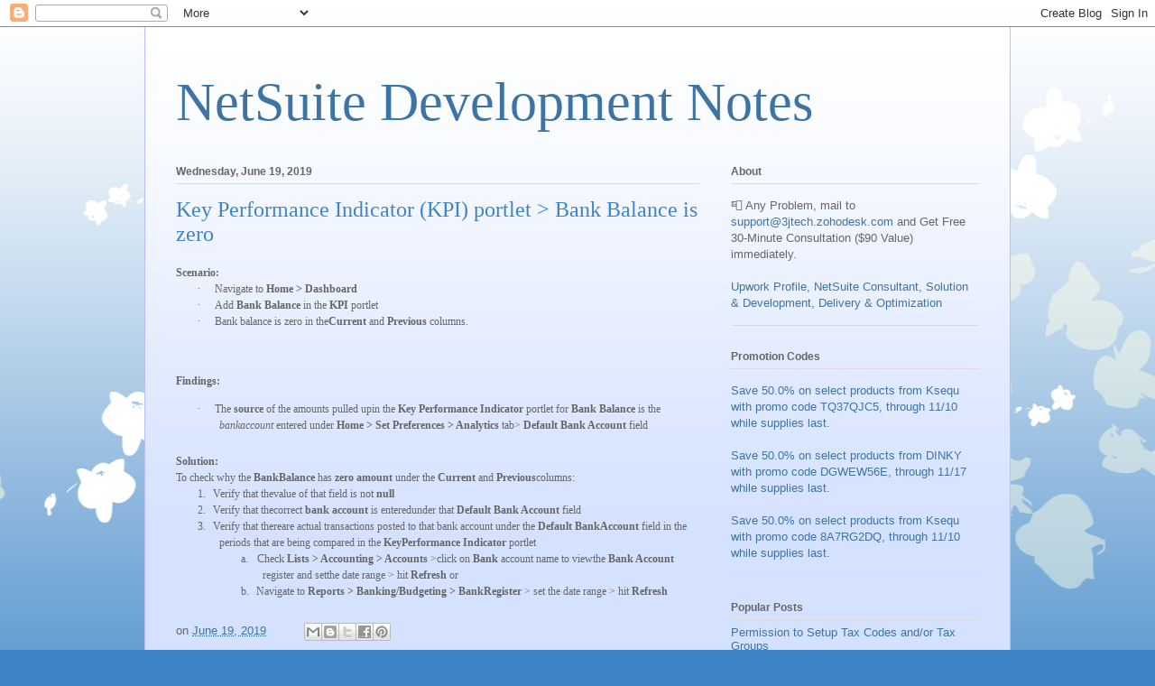

--- FILE ---
content_type: text/html; charset=UTF-8
request_url: http://www.netsuiterp.com/2019/06/key-performance-indicator-kpi-portlet.html
body_size: 11320
content:
<!DOCTYPE html>
<html class='v2' dir='ltr' lang='en'>
<head>
<link href='https://www.blogger.com/static/v1/widgets/335934321-css_bundle_v2.css' rel='stylesheet' type='text/css'/>
<meta content='width=1100' name='viewport'/>
<meta content='text/html; charset=UTF-8' http-equiv='Content-Type'/>
<meta content='blogger' name='generator'/>
<link href='http://www.netsuiterp.com/favicon.ico' rel='icon' type='image/x-icon'/>
<link href='http://www.netsuiterp.com/2019/06/key-performance-indicator-kpi-portlet.html' rel='canonical'/>
<link rel="alternate" type="application/atom+xml" title="NetSuite Development Notes - Atom" href="http://www.netsuiterp.com/feeds/posts/default" />
<link rel="alternate" type="application/rss+xml" title="NetSuite Development Notes - RSS" href="http://www.netsuiterp.com/feeds/posts/default?alt=rss" />
<link rel="service.post" type="application/atom+xml" title="NetSuite Development Notes - Atom" href="https://www.blogger.com/feeds/7833645889341614736/posts/default" />

<link rel="alternate" type="application/atom+xml" title="NetSuite Development Notes - Atom" href="http://www.netsuiterp.com/feeds/4751447539744307588/comments/default" />
<!--Can't find substitution for tag [blog.ieCssRetrofitLinks]-->
<meta content='http://www.netsuiterp.com/2019/06/key-performance-indicator-kpi-portlet.html' property='og:url'/>
<meta content='Key Performance Indicator (KPI) portlet &amp;gt; Bank Balance is zero' property='og:title'/>
<meta content='Scenario: ·          Navigate to Home &gt; Dashboard ·          Add Bank Balance  in the KPI portlet ·          Bank balance is zero in the Cur...' property='og:description'/>
<title>NetSuite Development Notes: Key Performance Indicator (KPI) portlet &gt; Bank Balance is zero</title>
<style id='page-skin-1' type='text/css'><!--
/*
-----------------------------------------------
Blogger Template Style
Name:     Ethereal
Designer: Jason Morrow
URL:      jasonmorrow.etsy.com
----------------------------------------------- */
/* Content
----------------------------------------------- */
body {
font: normal normal 13px Arial, Tahoma, Helvetica, FreeSans, sans-serif;
color: #666666;
background: #3d85c6 none repeat-x scroll top left;
}
html body .content-outer {
min-width: 0;
max-width: 100%;
width: 100%;
}
a:link {
text-decoration: none;
color: #3d74a5;
}
a:visited {
text-decoration: none;
color: #4d469c;
}
a:hover {
text-decoration: underline;
color: #3d74a5;
}
.main-inner {
padding-top: 15px;
}
.body-fauxcolumn-outer {
background: transparent url(//themes.googleusercontent.com/image?id=0BwVBOzw_-hbMMDZjM2Q4YjctMTY2OC00ZGU2LWJjZDYtODVjOGRiOThlMGQ3) repeat-x scroll top center;
}
.content-fauxcolumns .fauxcolumn-inner {
background: #d4e1ff url(https://resources.blogblog.com/blogblog/data/1kt/ethereal/white-fade.png) repeat-x scroll top left;
border-left: 1px solid #bbbbff;
border-right: 1px solid #bbbbff;
}
/* Flexible Background
----------------------------------------------- */
.content-fauxcolumn-outer .fauxborder-left {
width: 100%;
padding-left: 0;
margin-left: -0;
background-color: transparent;
background-image: none;
background-repeat: no-repeat;
background-position: left top;
}
.content-fauxcolumn-outer .fauxborder-right {
margin-right: -0;
width: 0;
background-color: transparent;
background-image: none;
background-repeat: no-repeat;
background-position: right top;
}
/* Columns
----------------------------------------------- */
.content-inner {
padding: 0;
}
/* Header
----------------------------------------------- */
.header-inner {
padding: 27px 0 3px;
}
.header-inner .section {
margin: 0 35px;
}
.Header h1 {
font: normal normal 60px Times, 'Times New Roman', FreeSerif, serif;
color: #3d74a5;
}
.Header h1 a {
color: #3d74a5;
}
.Header .description {
font-size: 115%;
color: #666666;
}
.header-inner .Header .titlewrapper,
.header-inner .Header .descriptionwrapper {
padding-left: 0;
padding-right: 0;
margin-bottom: 0;
}
/* Tabs
----------------------------------------------- */
.tabs-outer {
position: relative;
background: transparent;
}
.tabs-cap-top, .tabs-cap-bottom {
position: absolute;
width: 100%;
}
.tabs-cap-bottom {
bottom: 0;
}
.tabs-inner {
padding: 0;
}
.tabs-inner .section {
margin: 0 35px;
}
*+html body .tabs-inner .widget li {
padding: 1px;
}
.PageList {
border-bottom: 1px solid #c2d8fa;
}
.tabs-inner .widget li.selected a,
.tabs-inner .widget li a:hover {
position: relative;
-moz-border-radius-topleft: 5px;
-moz-border-radius-topright: 5px;
-webkit-border-top-left-radius: 5px;
-webkit-border-top-right-radius: 5px;
-goog-ms-border-top-left-radius: 5px;
-goog-ms-border-top-right-radius: 5px;
border-top-left-radius: 5px;
border-top-right-radius: 5px;
background: #4eabff none ;
color: #ffffff;
}
.tabs-inner .widget li a {
display: inline-block;
margin: 0;
margin-right: 1px;
padding: .65em 1.5em;
font: normal normal 12px Arial, Tahoma, Helvetica, FreeSans, sans-serif;
color: #666666;
background-color: #c2d8fa;
-moz-border-radius-topleft: 5px;
-moz-border-radius-topright: 5px;
-webkit-border-top-left-radius: 5px;
-webkit-border-top-right-radius: 5px;
-goog-ms-border-top-left-radius: 5px;
-goog-ms-border-top-right-radius: 5px;
border-top-left-radius: 5px;
border-top-right-radius: 5px;
}
/* Headings
----------------------------------------------- */
h2 {
font: normal bold 12px Verdana, Geneva, sans-serif;
color: #666666;
}
/* Widgets
----------------------------------------------- */
.main-inner .column-left-inner {
padding: 0 0 0 20px;
}
.main-inner .column-left-inner .section {
margin-right: 0;
}
.main-inner .column-right-inner {
padding: 0 20px 0 0;
}
.main-inner .column-right-inner .section {
margin-left: 0;
}
.main-inner .section {
padding: 0;
}
.main-inner .widget {
padding: 0 0 15px;
margin: 20px 0;
border-bottom: 1px solid #dbdbdb;
}
.main-inner .widget h2 {
margin: 0;
padding: .6em 0 .5em;
}
.footer-inner .widget h2 {
padding: 0 0 .4em;
}
.main-inner .widget h2 + div, .footer-inner .widget h2 + div {
padding-top: 15px;
}
.main-inner .widget .widget-content {
margin: 0;
padding: 15px 0 0;
}
.main-inner .widget ul, .main-inner .widget #ArchiveList ul.flat {
margin: -15px -15px -15px;
padding: 0;
list-style: none;
}
.main-inner .sidebar .widget h2 {
border-bottom: 1px solid #dbdbdb;
}
.main-inner .widget #ArchiveList {
margin: -15px 0 0;
}
.main-inner .widget ul li, .main-inner .widget #ArchiveList ul.flat li {
padding: .5em 15px;
text-indent: 0;
}
.main-inner .widget #ArchiveList ul li {
padding-top: .25em;
padding-bottom: .25em;
}
.main-inner .widget ul li:first-child, .main-inner .widget #ArchiveList ul.flat li:first-child {
border-top: none;
}
.main-inner .widget ul li:last-child, .main-inner .widget #ArchiveList ul.flat li:last-child {
border-bottom: none;
}
.main-inner .widget .post-body ul {
padding: 0 2.5em;
margin: .5em 0;
list-style: disc;
}
.main-inner .widget .post-body ul li {
padding: 0.25em 0;
margin-bottom: .25em;
color: #666666;
border: none;
}
.footer-inner .widget ul {
padding: 0;
list-style: none;
}
.widget .zippy {
color: #666666;
}
/* Posts
----------------------------------------------- */
.main.section {
margin: 0 20px;
}
body .main-inner .Blog {
padding: 0;
background-color: transparent;
border: none;
}
.main-inner .widget h2.date-header {
border-bottom: 1px solid #dbdbdb;
}
.date-outer {
position: relative;
margin: 15px 0 20px;
}
.date-outer:first-child {
margin-top: 0;
}
.date-posts {
clear: both;
}
.post-outer, .inline-ad {
border-bottom: 1px solid #dbdbdb;
padding: 30px 0;
}
.post-outer {
padding-bottom: 10px;
}
.post-outer:first-child {
padding-top: 0;
border-top: none;
}
.post-outer:last-child, .inline-ad:last-child {
border-bottom: none;
}
.post-body img {
padding: 8px;
}
h3.post-title, h4 {
font: normal normal 24px Times, Times New Roman, serif;
color: #3d85c6;
}
h3.post-title a {
font: normal normal 24px Times, Times New Roman, serif;
color: #3d85c6;
text-decoration: none;
}
h3.post-title a:hover {
color: #3d74a5;
text-decoration: underline;
}
.post-header {
margin: 0 0 1.5em;
}
.post-body {
line-height: 1.4;
}
.post-footer {
margin: 1.5em 0 0;
}
#blog-pager {
padding: 15px;
}
.blog-feeds, .post-feeds {
margin: 1em 0;
text-align: center;
}
.post-outer .comments {
margin-top: 2em;
}
/* Comments
----------------------------------------------- */
.comments .comments-content .icon.blog-author {
background-repeat: no-repeat;
background-image: url([data-uri]);
}
.comments .comments-content .loadmore a {
background: #d4e1ff url(https://resources.blogblog.com/blogblog/data/1kt/ethereal/white-fade.png) repeat-x scroll top left;
}
.comments .comments-content .loadmore a {
border-top: 1px solid #dbdbdb;
border-bottom: 1px solid #dbdbdb;
}
.comments .comment-thread.inline-thread {
background: #d4e1ff url(https://resources.blogblog.com/blogblog/data/1kt/ethereal/white-fade.png) repeat-x scroll top left;
}
.comments .continue {
border-top: 2px solid #dbdbdb;
}
/* Footer
----------------------------------------------- */
.footer-inner {
padding: 30px 0;
overflow: hidden;
}
/* Mobile
----------------------------------------------- */
body.mobile  {
background-size: auto
}
.mobile .body-fauxcolumn-outer {
background: ;
}
.mobile .content-fauxcolumns .fauxcolumn-inner {
opacity: 0.75;
}
.mobile .content-fauxcolumn-outer .fauxborder-right {
margin-right: 0;
}
.mobile-link-button {
background-color: #4eabff;
}
.mobile-link-button a:link, .mobile-link-button a:visited {
color: #ffffff;
}
.mobile-index-contents {
color: #444444;
}
.mobile .body-fauxcolumn-outer {
background-size: 100% auto;
}
.mobile .mobile-date-outer {
border-bottom: transparent;
}
.mobile .PageList {
border-bottom: none;
}
.mobile .tabs-inner .section {
margin: 0;
}
.mobile .tabs-inner .PageList .widget-content {
background: #4eabff none;
color: #ffffff;
}
.mobile .tabs-inner .PageList .widget-content .pagelist-arrow {
border-left: 1px solid #ffffff;
}
.mobile .footer-inner {
overflow: visible;
}
body.mobile .AdSense {
margin: 0 -10px;
}

--></style>
<style id='template-skin-1' type='text/css'><!--
body {
min-width: 960px;
}
.content-outer, .content-fauxcolumn-outer, .region-inner {
min-width: 960px;
max-width: 960px;
_width: 960px;
}
.main-inner .columns {
padding-left: 0;
padding-right: 310px;
}
.main-inner .fauxcolumn-center-outer {
left: 0;
right: 310px;
/* IE6 does not respect left and right together */
_width: expression(this.parentNode.offsetWidth -
parseInt("0") -
parseInt("310px") + 'px');
}
.main-inner .fauxcolumn-left-outer {
width: 0;
}
.main-inner .fauxcolumn-right-outer {
width: 310px;
}
.main-inner .column-left-outer {
width: 0;
right: 100%;
margin-left: -0;
}
.main-inner .column-right-outer {
width: 310px;
margin-right: -310px;
}
#layout {
min-width: 0;
}
#layout .content-outer {
min-width: 0;
width: 800px;
}
#layout .region-inner {
min-width: 0;
width: auto;
}
body#layout div.add_widget {
padding: 8px;
}
body#layout div.add_widget a {
margin-left: 32px;
}
--></style>
<link href='https://www.blogger.com/dyn-css/authorization.css?targetBlogID=7833645889341614736&amp;zx=91766a07-cc20-45fe-b19e-639da0476785' media='none' onload='if(media!=&#39;all&#39;)media=&#39;all&#39;' rel='stylesheet'/><noscript><link href='https://www.blogger.com/dyn-css/authorization.css?targetBlogID=7833645889341614736&amp;zx=91766a07-cc20-45fe-b19e-639da0476785' rel='stylesheet'/></noscript>
<meta name='google-adsense-platform-account' content='ca-host-pub-1556223355139109'/>
<meta name='google-adsense-platform-domain' content='blogspot.com'/>

</head>
<body class='loading variant-blossoms1Blue'>
<div class='navbar section' id='navbar' name='Navbar'><div class='widget Navbar' data-version='1' id='Navbar1'><script type="text/javascript">
    function setAttributeOnload(object, attribute, val) {
      if(window.addEventListener) {
        window.addEventListener('load',
          function(){ object[attribute] = val; }, false);
      } else {
        window.attachEvent('onload', function(){ object[attribute] = val; });
      }
    }
  </script>
<div id="navbar-iframe-container"></div>
<script type="text/javascript" src="https://apis.google.com/js/platform.js"></script>
<script type="text/javascript">
      gapi.load("gapi.iframes:gapi.iframes.style.bubble", function() {
        if (gapi.iframes && gapi.iframes.getContext) {
          gapi.iframes.getContext().openChild({
              url: 'https://www.blogger.com/navbar/7833645889341614736?po\x3d4751447539744307588\x26origin\x3dhttp://www.netsuiterp.com',
              where: document.getElementById("navbar-iframe-container"),
              id: "navbar-iframe"
          });
        }
      });
    </script><script type="text/javascript">
(function() {
var script = document.createElement('script');
script.type = 'text/javascript';
script.src = '//pagead2.googlesyndication.com/pagead/js/google_top_exp.js';
var head = document.getElementsByTagName('head')[0];
if (head) {
head.appendChild(script);
}})();
</script>
</div></div>
<div class='body-fauxcolumns'>
<div class='fauxcolumn-outer body-fauxcolumn-outer'>
<div class='cap-top'>
<div class='cap-left'></div>
<div class='cap-right'></div>
</div>
<div class='fauxborder-left'>
<div class='fauxborder-right'></div>
<div class='fauxcolumn-inner'>
</div>
</div>
<div class='cap-bottom'>
<div class='cap-left'></div>
<div class='cap-right'></div>
</div>
</div>
</div>
<div class='content'>
<div class='content-fauxcolumns'>
<div class='fauxcolumn-outer content-fauxcolumn-outer'>
<div class='cap-top'>
<div class='cap-left'></div>
<div class='cap-right'></div>
</div>
<div class='fauxborder-left'>
<div class='fauxborder-right'></div>
<div class='fauxcolumn-inner'>
</div>
</div>
<div class='cap-bottom'>
<div class='cap-left'></div>
<div class='cap-right'></div>
</div>
</div>
</div>
<div class='content-outer'>
<div class='content-cap-top cap-top'>
<div class='cap-left'></div>
<div class='cap-right'></div>
</div>
<div class='fauxborder-left content-fauxborder-left'>
<div class='fauxborder-right content-fauxborder-right'></div>
<div class='content-inner'>
<header>
<div class='header-outer'>
<div class='header-cap-top cap-top'>
<div class='cap-left'></div>
<div class='cap-right'></div>
</div>
<div class='fauxborder-left header-fauxborder-left'>
<div class='fauxborder-right header-fauxborder-right'></div>
<div class='region-inner header-inner'>
<div class='header section' id='header' name='Header'><div class='widget Header' data-version='1' id='Header1'>
<div id='header-inner'>
<div class='titlewrapper'>
<h1 class='title'>
<a href='http://www.netsuiterp.com/'>
NetSuite Development Notes
</a>
</h1>
</div>
<div class='descriptionwrapper'>
<p class='description'><span>
</span></p>
</div>
</div>
</div></div>
</div>
</div>
<div class='header-cap-bottom cap-bottom'>
<div class='cap-left'></div>
<div class='cap-right'></div>
</div>
</div>
</header>
<div class='tabs-outer'>
<div class='tabs-cap-top cap-top'>
<div class='cap-left'></div>
<div class='cap-right'></div>
</div>
<div class='fauxborder-left tabs-fauxborder-left'>
<div class='fauxborder-right tabs-fauxborder-right'></div>
<div class='region-inner tabs-inner'>
<div class='tabs no-items section' id='crosscol' name='Cross-Column'></div>
<div class='tabs no-items section' id='crosscol-overflow' name='Cross-Column 2'></div>
</div>
</div>
<div class='tabs-cap-bottom cap-bottom'>
<div class='cap-left'></div>
<div class='cap-right'></div>
</div>
</div>
<div class='main-outer'>
<div class='main-cap-top cap-top'>
<div class='cap-left'></div>
<div class='cap-right'></div>
</div>
<div class='fauxborder-left main-fauxborder-left'>
<div class='fauxborder-right main-fauxborder-right'></div>
<div class='region-inner main-inner'>
<div class='columns fauxcolumns'>
<div class='fauxcolumn-outer fauxcolumn-center-outer'>
<div class='cap-top'>
<div class='cap-left'></div>
<div class='cap-right'></div>
</div>
<div class='fauxborder-left'>
<div class='fauxborder-right'></div>
<div class='fauxcolumn-inner'>
</div>
</div>
<div class='cap-bottom'>
<div class='cap-left'></div>
<div class='cap-right'></div>
</div>
</div>
<div class='fauxcolumn-outer fauxcolumn-left-outer'>
<div class='cap-top'>
<div class='cap-left'></div>
<div class='cap-right'></div>
</div>
<div class='fauxborder-left'>
<div class='fauxborder-right'></div>
<div class='fauxcolumn-inner'>
</div>
</div>
<div class='cap-bottom'>
<div class='cap-left'></div>
<div class='cap-right'></div>
</div>
</div>
<div class='fauxcolumn-outer fauxcolumn-right-outer'>
<div class='cap-top'>
<div class='cap-left'></div>
<div class='cap-right'></div>
</div>
<div class='fauxborder-left'>
<div class='fauxborder-right'></div>
<div class='fauxcolumn-inner'>
</div>
</div>
<div class='cap-bottom'>
<div class='cap-left'></div>
<div class='cap-right'></div>
</div>
</div>
<!-- corrects IE6 width calculation -->
<div class='columns-inner'>
<div class='column-center-outer'>
<div class='column-center-inner'>
<div class='main section' id='main' name='Main'><div class='widget Blog' data-version='1' id='Blog1'>
<div class='blog-posts hfeed'>

          <div class="date-outer">
        
<h2 class='date-header'><span>Wednesday, June 19, 2019</span></h2>

          <div class="date-posts">
        
<div class='post-outer'>
<div class='post hentry uncustomized-post-template' itemprop='blogPost' itemscope='itemscope' itemtype='http://schema.org/BlogPosting'>
<meta content='7833645889341614736' itemprop='blogId'/>
<meta content='4751447539744307588' itemprop='postId'/>
<a name='4751447539744307588'></a>
<h3 class='post-title entry-title' itemprop='name'>
Key Performance Indicator (KPI) portlet &gt; Bank Balance is zero
</h3>
<div class='post-header'>
<div class='post-header-line-1'></div>
</div>
<div class='post-body entry-content' id='post-body-4751447539744307588' itemprop='description articleBody'>
<font face="Times New Roman"></font><p class="MsoNormal" style="margin: 0in 0in 0pt;"><b style="mso-bidi-font-weight: normal;"><span style='font-family: "Verdana","sans-serif"; font-size: 9pt; mso-fareast-font-family: "Times New Roman"; mso-bidi-font-family: "Times New Roman"; mso-fareast-language: EN-PH; mso-ansi-language: EN-PH;'>Scenario:<o:p></o:p></span></b></p><font face="Times New Roman"></font><p class="MsoListParagraphCxSpFirst" style="margin: 0in 0in 0pt 0.5in; text-indent: -0.25in; mso-list: l0 level1 lfo1;"><!--[if !supportLists]--><span style="font-family: Symbol; font-size: 9pt; mso-fareast-font-family: Symbol; mso-bidi-font-family: Symbol; mso-fareast-language: EN-PH; mso-ansi-language: EN-PH;"><span style="mso-list: Ignore;">&#183;<span style='font: 7pt/normal "Times New Roman"; font-size-adjust: none; font-stretch: normal;'>&nbsp;&nbsp;&nbsp;&nbsp;&nbsp;&nbsp;&nbsp;&nbsp;</span></span></span><!--[endif]--><span style='font-family: "Verdana","sans-serif"; font-size: 9pt; mso-fareast-font-family: "Times New Roman"; mso-bidi-font-family: "Times New Roman"; mso-fareast-language: EN-PH; mso-ansi-language: EN-PH;'>Navigate to <b style="mso-bidi-font-weight: normal;">Home &gt; Dashboard<o:p></o:p></b></span></p><font face="Times New Roman"></font><p class="MsoListParagraphCxSpMiddle" style="margin: 0in 0in 0pt 0.5in; text-indent: -0.25in; mso-list: l0 level1 lfo1;"><!--[if !supportLists]--><span style="font-family: Symbol; font-size: 9pt; mso-fareast-font-family: Symbol; mso-bidi-font-family: Symbol; mso-fareast-language: EN-PH; mso-ansi-language: EN-PH;"><span style="mso-list: Ignore;">&#183;<span style='font: 7pt/normal "Times New Roman"; font-size-adjust: none; font-stretch: normal;'>&nbsp;&nbsp;&nbsp;&nbsp;&nbsp;&nbsp;&nbsp;&nbsp;</span></span></span><!--[endif]--><span style='font-family: "Verdana","sans-serif"; font-size: 9pt; mso-fareast-font-family: "Times New Roman"; mso-bidi-font-family: "Times New Roman"; mso-fareast-language: EN-PH; mso-ansi-language: EN-PH;'>Add <b style="mso-bidi-font-weight: normal;">Bank Balance</b> in the <b style="mso-bidi-font-weight: normal;">KPI </b>portlet<b style="mso-bidi-font-weight: normal;"><o:p></o:p></b></span></p><font face="Times New Roman"></font><p class="MsoListParagraphCxSpLast" style="margin: 0in 0in 0pt 0.5in; text-indent: -0.25in; mso-list: l0 level1 lfo1;"><!--[if !supportLists]--><span style="font-family: Symbol; font-size: 9pt; mso-fareast-font-family: Symbol; mso-bidi-font-family: Symbol; mso-fareast-language: EN-PH; mso-ansi-language: EN-PH;"><span style="mso-list: Ignore;">&#183;<span style='font: 7pt/normal "Times New Roman"; font-size-adjust: none; font-stretch: normal;'>&nbsp;&nbsp;&nbsp;&nbsp;&nbsp;&nbsp;&nbsp;&nbsp;</span></span></span><!--[endif]--><span style='font-family: "Verdana","sans-serif"; font-size: 9pt; mso-fareast-font-family: "Times New Roman"; mso-bidi-font-family: "Times New Roman"; mso-fareast-language: EN-PH; mso-ansi-language: EN-PH;'>Bank balance is zero in the<b style="mso-bidi-font-weight: normal;">Current</b> and <b style="mso-bidi-font-weight: normal;">Previous</b> columns.<b style="mso-bidi-font-weight: normal;"><o:p></o:p></b></span></p><font face="Times New Roman"></font><p class="MsoNormalCxSpFirst" style="margin: 1em 0in;"><b style="mso-bidi-font-weight: normal;"><span style='font-family: "Verdana","sans-serif"; font-size: 9pt; mso-fareast-font-family: "Times New Roman"; mso-bidi-font-family: Tahoma; mso-fareast-language: EN-CA; mso-ansi-language: EN-PH;'><o:p><font face="Times New Roman" size="3">&nbsp;</font></o:p></span></b></p><font face="Times New Roman"></font><p class="MsoNormalCxSpLast" style="margin: 1em 0in;"><b style="mso-bidi-font-weight: normal;"><span style='font-family: "Verdana","sans-serif"; font-size: 9pt; mso-fareast-font-family: "Times New Roman"; mso-bidi-font-family: Tahoma; mso-fareast-language: EN-CA; mso-ansi-language: EN-PH;'>Findings:<o:p></o:p></span></b></p><font face="Times New Roman"></font><p class="MsoListParagraphCxSpFirst" style="margin: 0in 0in 0pt 0.5in; text-indent: -0.25in; mso-list: l1 level1 lfo2;"><!--[if !supportLists]--><span style="font-family: Symbol; font-size: 9pt; mso-fareast-font-family: Symbol; mso-bidi-font-family: Symbol; mso-fareast-language: EN-CA; mso-ansi-language: EN-PH;"><span style="mso-list: Ignore;">&#183;<span style='font: 7pt/normal "Times New Roman"; font-size-adjust: none; font-stretch: normal;'>&nbsp;&nbsp;&nbsp;&nbsp;&nbsp;&nbsp;&nbsp;&nbsp;</span></span></span><!--[endif]--><span lang="EN-US" style='font-family: "Verdana","sans-serif"; font-size: 9pt;'>The <b>source</b> of the amounts pulled upin the <b>Key Performance Indicator</b> portlet for<b> Bank Balance</b> is the <i>bankaccount</i> entered under <b>Home &gt; Set Preferences &gt; Analytics&nbsp;</b>tab&gt; <b>Default Bank Account</b> field</span><b style="mso-bidi-font-weight: normal;"><span style='font-family: "Verdana","sans-serif"; font-size: 9pt; mso-fareast-font-family: "Times New Roman"; mso-bidi-font-family: Tahoma; mso-fareast-language: EN-CA; mso-ansi-language: EN-PH;'><o:p></o:p></span></b></p><font face="Times New Roman"></font><p class="MsoListParagraphCxSpLast" style="margin: 0in 0in 0pt 0.5in;"><b style="mso-bidi-font-weight: normal;"><span style='font-family: "Verdana","sans-serif"; font-size: 9pt; mso-fareast-font-family: "Times New Roman"; mso-bidi-font-family: Tahoma; mso-fareast-language: EN-CA; mso-ansi-language: EN-PH;'><o:p><font face="Times New Roman" size="3">&nbsp;</font></o:p></span></b></p><font face="Times New Roman"></font><p style="margin: 0in 0in 0pt; mso-add-space: auto;"><b style="mso-bidi-font-weight: normal;"><span style='font-family: "Verdana","sans-serif"; font-size: 9pt;'>Solution:<o:p></o:p></span></b></p><font face="Times New Roman"></font><p style="margin: 0in 0in 0pt; mso-add-space: auto;"><span style='font-family: "Verdana","sans-serif"; font-size: 9pt;'>To check why the <b>BankBalance </b>has <b>zero amount</b> under the <b>Current </b>and <b>Previous</b>columns:<o:p></o:p></span></p><font face="Times New Roman"></font><p style="margin: 0in 0in 0pt 0.5in; text-indent: -0.25in; mso-add-space: auto; mso-list: l2 level1 lfo3;"><!--[if !supportLists]--><span style='font-family: "Verdana","sans-serif"; font-size: 9pt; mso-fareast-font-family: Verdana; mso-bidi-font-family: Verdana;'><span style="mso-list: Ignore;">1.<span style='font: 7pt/normal "Times New Roman"; font-size-adjust: none; font-stretch: normal;'>&nbsp;&nbsp;&nbsp; </span></span></span><!--[endif]--><span style='font-family: "Verdana","sans-serif"; font-size: 9pt;'>Verify that thevalue of that field is not<b> null</b><o:p></o:p></span></p><font face="Times New Roman"></font><p style="margin: 0in 0in 0pt 0.5in; text-indent: -0.25in; mso-add-space: auto; mso-list: l2 level1 lfo3;"><!--[if !supportLists]--><span style='font-family: "Verdana","sans-serif"; font-size: 9pt; mso-fareast-font-family: Verdana; mso-bidi-font-family: Verdana;'><span style="mso-list: Ignore;">2.<span style='font: 7pt/normal "Times New Roman"; font-size-adjust: none; font-stretch: normal;'>&nbsp;&nbsp;&nbsp; </span></span></span><!--[endif]--><span style='font-family: "Verdana","sans-serif"; font-size: 9pt;'>Verify that thecorrect <b style="mso-bidi-font-weight: normal;">bank account</b> is enteredunder that <b>Default Bank Account</b> field<o:p></o:p></span></p><font face="Times New Roman"></font><p style="margin: 0in 0in 0pt 0.5in; text-indent: -0.25in; mso-add-space: auto; mso-list: l2 level1 lfo3;"><!--[if !supportLists]--><span style='font-family: "Verdana","sans-serif"; font-size: 9pt; mso-fareast-font-family: Verdana; mso-bidi-font-family: Verdana;'><span style="mso-list: Ignore;">3.<span style='font: 7pt/normal "Times New Roman"; font-size-adjust: none; font-stretch: normal;'>&nbsp;&nbsp;&nbsp; </span></span></span><!--[endif]--><span style='font-family: "Verdana","sans-serif"; font-size: 9pt;'>Verify that thereare actual transactions posted to that bank account under the <b>Default BankAccount</b> field in the periods that are being compared in the <b>KeyPerformance Indicator</b> portlet<o:p></o:p></span></p><font face="Times New Roman"></font><p style="margin: 0in 0in 0pt 1in; text-indent: -0.25in; mso-add-space: auto; mso-list: l2 level2 lfo3;"><!--[if !supportLists]--><span style='font-family: "Verdana","sans-serif"; font-size: 9pt; mso-fareast-font-family: Verdana; mso-bidi-font-family: Verdana;'><span style="mso-list: Ignore;">a.<span style='font: 7pt/normal "Times New Roman"; font-size-adjust: none; font-stretch: normal;'>&nbsp;&nbsp;&nbsp;&nbsp; </span></span></span><!--[endif]--><span style='font-family: "Verdana","sans-serif"; font-size: 9pt;'>Check <b style="mso-bidi-font-weight: normal;">Lists &gt; Accounting &gt; Accounts </b>&gt;click on <b style="mso-bidi-font-weight: normal;">Bank</b> account name to viewthe <b style="mso-bidi-font-weight: normal;">Bank Account</b> register and setthe date range &gt; hit <b style="mso-bidi-font-weight: normal;">Refresh</b> or<o:p></o:p></span></p><font face="Times New Roman"></font><p style="margin: 0in 0in 0pt 1in; text-indent: -0.25in; mso-add-space: auto; mso-list: l2 level2 lfo3;"><!--[if !supportLists]--><span style='font-family: "Verdana","sans-serif"; font-size: 9pt; mso-fareast-font-family: Verdana; mso-bidi-font-family: Verdana;'><span style="mso-list: Ignore;">b.<span style='font: 7pt/normal "Times New Roman"; font-size-adjust: none; font-stretch: normal;'>&nbsp;&nbsp;&nbsp; </span></span></span><!--[endif]--><span style='font-family: "Verdana","sans-serif"; font-size: 9pt;'>Navigate to <b style="mso-bidi-font-weight: normal;">Reports &gt; Banking/Budgeting &gt; BankRegister</b> &gt; set the date range &gt; hit <b style="mso-bidi-font-weight: normal;">Refresh</b><o:p></o:p></span></p><font face="Times New Roman"></font>      
<div style='clear: both;'></div>
</div>
<div class='post-footer'>
<div class='post-footer-line post-footer-line-1'>
<span class='post-author vcard'>
</span>
<span class='post-timestamp'>
on
<meta content='http://www.netsuiterp.com/2019/06/key-performance-indicator-kpi-portlet.html' itemprop='url'/>
<a class='timestamp-link' href='http://www.netsuiterp.com/2019/06/key-performance-indicator-kpi-portlet.html' rel='bookmark' title='permanent link'><abbr class='published' itemprop='datePublished' title='2019-06-19T07:00:00-07:00'>June 19, 2019</abbr></a>
</span>
<span class='post-comment-link'>
</span>
<span class='post-icons'>
<span class='item-control blog-admin pid-341689043'>
<a href='https://www.blogger.com/post-edit.g?blogID=7833645889341614736&postID=4751447539744307588&from=pencil' title='Edit Post'>
<img alt='' class='icon-action' height='18' src='https://resources.blogblog.com/img/icon18_edit_allbkg.gif' width='18'/>
</a>
</span>
</span>
<div class='post-share-buttons goog-inline-block'>
<a class='goog-inline-block share-button sb-email' href='https://www.blogger.com/share-post.g?blogID=7833645889341614736&postID=4751447539744307588&target=email' target='_blank' title='Email This'><span class='share-button-link-text'>Email This</span></a><a class='goog-inline-block share-button sb-blog' href='https://www.blogger.com/share-post.g?blogID=7833645889341614736&postID=4751447539744307588&target=blog' onclick='window.open(this.href, "_blank", "height=270,width=475"); return false;' target='_blank' title='BlogThis!'><span class='share-button-link-text'>BlogThis!</span></a><a class='goog-inline-block share-button sb-twitter' href='https://www.blogger.com/share-post.g?blogID=7833645889341614736&postID=4751447539744307588&target=twitter' target='_blank' title='Share to X'><span class='share-button-link-text'>Share to X</span></a><a class='goog-inline-block share-button sb-facebook' href='https://www.blogger.com/share-post.g?blogID=7833645889341614736&postID=4751447539744307588&target=facebook' onclick='window.open(this.href, "_blank", "height=430,width=640"); return false;' target='_blank' title='Share to Facebook'><span class='share-button-link-text'>Share to Facebook</span></a><a class='goog-inline-block share-button sb-pinterest' href='https://www.blogger.com/share-post.g?blogID=7833645889341614736&postID=4751447539744307588&target=pinterest' target='_blank' title='Share to Pinterest'><span class='share-button-link-text'>Share to Pinterest</span></a>
</div>
</div>
<div class='post-footer-line post-footer-line-2'>
<span class='post-labels'>
</span>
</div>
<div class='post-footer-line post-footer-line-3'>
<span class='post-location'>
</span>
</div>
</div>
</div>
<div class='comments' id='comments'>
<a name='comments'></a>
<h4>No comments:</h4>
<div id='Blog1_comments-block-wrapper'>
<dl class='avatar-comment-indent' id='comments-block'>
</dl>
</div>
<p class='comment-footer'>
<div class='comment-form'>
<a name='comment-form'></a>
<h4 id='comment-post-message'>Post a Comment</h4>
<p>
</p>
<a href='https://www.blogger.com/comment/frame/7833645889341614736?po=4751447539744307588&hl=en&saa=85391&origin=http://www.netsuiterp.com' id='comment-editor-src'></a>
<iframe allowtransparency='true' class='blogger-iframe-colorize blogger-comment-from-post' frameborder='0' height='410px' id='comment-editor' name='comment-editor' src='' width='100%'></iframe>
<script src='https://www.blogger.com/static/v1/jsbin/1345082660-comment_from_post_iframe.js' type='text/javascript'></script>
<script type='text/javascript'>
      BLOG_CMT_createIframe('https://www.blogger.com/rpc_relay.html');
    </script>
</div>
</p>
</div>
</div>

        </div></div>
      
</div>
<div class='blog-pager' id='blog-pager'>
<span id='blog-pager-newer-link'>
<a class='blog-pager-newer-link' href='http://www.netsuiterp.com/2019/06/reports-order-management-open-sales.html' id='Blog1_blog-pager-newer-link' title='Newer Post'>Newer Post</a>
</span>
<span id='blog-pager-older-link'>
<a class='blog-pager-older-link' href='http://www.netsuiterp.com/2019/06/need-to-bulk-bill-item-fulfillments-via.html' id='Blog1_blog-pager-older-link' title='Older Post'>Older Post</a>
</span>
<a class='home-link' href='http://www.netsuiterp.com/'>Home</a>
</div>
<div class='clear'></div>
<div class='post-feeds'>
<div class='feed-links'>
Subscribe to:
<a class='feed-link' href='http://www.netsuiterp.com/feeds/4751447539744307588/comments/default' target='_blank' type='application/atom+xml'>Post Comments (Atom)</a>
</div>
</div>
</div></div>
</div>
</div>
<div class='column-left-outer'>
<div class='column-left-inner'>
<aside>
</aside>
</div>
</div>
<div class='column-right-outer'>
<div class='column-right-inner'>
<aside>
<div class='sidebar section' id='sidebar-right-1'><div class='widget HTML' data-version='1' id='HTML1'>
<h2 class='title'>About</h2>
<div class='widget-content'>
📮 Any Problem, mail to <a href="mailto:cs@netsuiterp.com">support@3jtech.zohodesk.com</a> and Get Free 30-Minute Consultation ($90 Value) immediately.

<br/><br/>

<a href="https://www.upwork.com/ag/netsuite/">Upwork Profile</a>, <a href="https://www.upwork.com/services/product/development-it-mars-1880473213536255649?ref=project_share">NetSuite Consultant, Solution & Development, Delivery & Optimization</a>
</div>
<div class='clear'></div>
</div><div class='widget HTML' data-version='1' id='HTML2'>
<h2 class='title'>Promotion Codes</h2>
<div class='widget-content'>
<a target="_blank" href="https://www.amazon.com/promocode/A2RT6O2JNED9BA?linkCode=pf4&linkId=z7b5638deb81af5805803e8dc94cfdez&_encoding=UTF-8&ref_=assoc_tag_ph_1524311808724&tag=netsuite-20&creative=9325&camp=1789">Save 50.0% on select products from Ksequ with promo code TQ37QJC5, through 11/10 while supplies last.</a>

<br/><br/>

<a target="_blank" href="https://www.amazon.com/promocode/A29MQWK42ZN3CN?linkCode=pf4&linkId=z7b5638deb81af5805803e8dc94cfdez&_encoding=UTF-8&ref_=assoc_tag_ph_1524311800879&tag=netsuite-20&creative=9325&camp=1789">Save 50.0% on select products from DINKY with promo code DGWEW56E, through 11/17 while supplies last.</a>

<br/><br/>

<a target="_blank" href="https://www.amazon.com/promocode/A1HL51QPL21LWT?linkCode=pf4&linkId=z7b5638deb81af5805803e8dc94cfdez&_encoding=UTF-8&ref_=assoc_tag_ph_1524311787919&tag=netsuite-20&creative=9325&camp=1789">Save 50.0% on select products from Ksequ with promo code 8A7RG2DQ, through 11/10 while supplies last.</a>
</div>
<div class='clear'></div>
</div><div class='widget PopularPosts' data-version='1' id='PopularPosts1'>
<h2>Popular Posts</h2>
<div class='widget-content popular-posts'>
<ul>
<li>
<div class='item-thumbnail-only'>
<div class='item-title'><a href='http://www.netsuiterp.com/2021/02/permission-to-setup-tax-codes-andor-tax.html'>Permission to Setup Tax Codes and/or Tax Groups</a></div>
</div>
<div style='clear: both;'></div>
</li>
<li>
<div class='item-thumbnail-only'>
<div class='item-title'><a href='http://www.netsuiterp.com/2020/02/avoid-attempting-to-access-memorized.html'>Avoid "Attempting to access memorized transaction as a non-memorized transaction" when doing a search via Web Services.</a></div>
</div>
<div style='clear: both;'></div>
</li>
<li>
<div class='item-thumbnail-only'>
<div class='item-title'><a href='http://www.netsuiterp.com/2018/11/integrate-netsuite-data-into-adaptive.html'>Integrate NetSuite Data into Adaptive Insights</a></div>
</div>
<div style='clear: both;'></div>
</li>
<li>
<div class='item-thumbnail-only'>
<div class='item-thumbnail'>
<a href='http://www.netsuiterp.com/2021/09/how-to-write-suitescript-script.html' target='_blank'>
<img alt='' border='0' src='https://lh3.googleusercontent.com/blogger_img_proxy/AEn0k_seVVyqFcKezb9ireynWGvpXk9Nwwmdy3AhDnzoKDq5icYJpyHnH05kgzoGn9T6IxCveWK8HPAUXLPyyqV5f-XGWmP5q9_XYGssjRMl_RPnrinf=w72-h72-n-k-no-nu'/>
</a>
</div>
<div class='item-title'><a href='http://www.netsuiterp.com/2021/09/how-to-write-suitescript-script.html'>How to write SuiteScript script elegantly with VS CODE</a></div>
</div>
<div style='clear: both;'></div>
</li>
<li>
<div class='item-thumbnail-only'>
<div class='item-title'><a href='http://www.netsuiterp.com/2020/03/csv-import-sales-order-error-invalid.html'>CSV Import: Sales Order &gt; Error: Invalid item reference key xx.</a></div>
</div>
<div style='clear: both;'></div>
</li>
<li>
<div class='item-thumbnail-only'>
<div class='item-thumbnail'>
<a href='http://www.netsuiterp.com/2020/02/reference-checkout-switch-from-three.html' target='_blank'>
<img alt='' border='0' src='https://lh3.googleusercontent.com/blogger_img_proxy/AEn0k_vfz48XUcfUO5kPoxgrDAN7jXZwBTr5cDlVInXEOr9IckRe5EymQsprSZar4xOOTOJ9pZGQOGvK3ChfWcEDyb8IJ1IqFZQKHmTpg_uqgG5BYYSAZHs06zLfQOMjvsDDlB0lbv6zgrx8x6jFFQ=w72-h72-p-k-no-nu'/>
</a>
</div>
<div class='item-title'><a href='http://www.netsuiterp.com/2020/02/reference-checkout-switch-from-three.html'>Reference Checkout: Switch from Three-Step Checkout to One-Page Checkout</a></div>
</div>
<div style='clear: both;'></div>
</li>
</ul>
<div class='clear'></div>
</div>
</div><div class='widget Profile' data-version='1' id='Profile1'>
<h2>About Me</h2>
<div class='widget-content'>
<dl class='profile-datablock'>
<dt class='profile-data'>
<a class='profile-name-link g-profile' href='https://www.blogger.com/profile/17025259763347877658' rel='author' style='background-image: url(//www.blogger.com/img/logo-16.png);'>
Netsuite Developer
</a>
</dt>
</dl>
<a class='profile-link' href='https://www.blogger.com/profile/17025259763347877658' rel='author'>View my complete profile</a>
<div class='clear'></div>
</div>
</div><div class='widget BlogArchive' data-version='1' id='BlogArchive1'>
<h2>Blog Archive</h2>
<div class='widget-content'>
<div id='ArchiveList'>
<div id='BlogArchive1_ArchiveList'>
<ul class='flat'>
<li class='archivedate'>
<a href='http://www.netsuiterp.com/2021/09/'>September 2021</a> (1)
      </li>
<li class='archivedate'>
<a href='http://www.netsuiterp.com/2021/02/'>February 2021</a> (1)
      </li>
<li class='archivedate'>
<a href='http://www.netsuiterp.com/2020/12/'>December 2020</a> (1)
      </li>
<li class='archivedate'>
<a href='http://www.netsuiterp.com/2020/03/'>March 2020</a> (2)
      </li>
<li class='archivedate'>
<a href='http://www.netsuiterp.com/2020/02/'>February 2020</a> (8)
      </li>
<li class='archivedate'>
<a href='http://www.netsuiterp.com/2020/01/'>January 2020</a> (1)
      </li>
<li class='archivedate'>
<a href='http://www.netsuiterp.com/2019/07/'>July 2019</a> (386)
      </li>
<li class='archivedate'>
<a href='http://www.netsuiterp.com/2019/06/'>June 2019</a> (715)
      </li>
<li class='archivedate'>
<a href='http://www.netsuiterp.com/2019/05/'>May 2019</a> (730)
      </li>
<li class='archivedate'>
<a href='http://www.netsuiterp.com/2019/04/'>April 2019</a> (696)
      </li>
<li class='archivedate'>
<a href='http://www.netsuiterp.com/2019/03/'>March 2019</a> (698)
      </li>
<li class='archivedate'>
<a href='http://www.netsuiterp.com/2019/02/'>February 2019</a> (569)
      </li>
<li class='archivedate'>
<a href='http://www.netsuiterp.com/2019/01/'>January 2019</a> (734)
      </li>
<li class='archivedate'>
<a href='http://www.netsuiterp.com/2018/12/'>December 2018</a> (731)
      </li>
<li class='archivedate'>
<a href='http://www.netsuiterp.com/2018/11/'>November 2018</a> (706)
      </li>
<li class='archivedate'>
<a href='http://www.netsuiterp.com/2018/10/'>October 2018</a> (711)
      </li>
<li class='archivedate'>
<a href='http://www.netsuiterp.com/2018/09/'>September 2018</a> (1324)
      </li>
</ul>
</div>
</div>
<div class='clear'></div>
</div>
</div>
<div class='widget ReportAbuse' data-version='1' id='ReportAbuse1'>
<h3 class='title'>
<a class='report_abuse' href='https://www.blogger.com/go/report-abuse' rel='noopener nofollow' target='_blank'>
Report Abuse
</a>
</h3>
</div><div class='widget BlogSearch' data-version='1' id='BlogSearch1'>
<h2 class='title'>Search This Blog</h2>
<div class='widget-content'>
<div id='BlogSearch1_form'>
<form action='http://www.netsuiterp.com/search' class='gsc-search-box' target='_top'>
<table cellpadding='0' cellspacing='0' class='gsc-search-box'>
<tbody>
<tr>
<td class='gsc-input'>
<input autocomplete='off' class='gsc-input' name='q' size='10' title='search' type='text' value=''/>
</td>
<td class='gsc-search-button'>
<input class='gsc-search-button' title='search' type='submit' value='Search'/>
</td>
</tr>
</tbody>
</table>
</form>
</div>
</div>
<div class='clear'></div>
</div></div>
<table border='0' cellpadding='0' cellspacing='0' class='section-columns columns-2'>
<tbody>
<tr>
<td class='first columns-cell'>
<div class='sidebar no-items section' id='sidebar-right-2-1'></div>
</td>
<td class='columns-cell'>
<div class='sidebar section' id='sidebar-right-2-2'><div class='widget FeaturedPost' data-version='1' id='FeaturedPost1'>
<div class='post-summary'>
<h3><a href='http://www.netsuiterp.com/2021/09/how-to-write-suitescript-script.html'>How to write SuiteScript script elegantly with VS CODE</a></h3>
<img class='image' src='https://i.ytimg.com/vi/0K-pqYu-0uI/hqdefault.jpg'/>
</div>
<style type='text/css'>
    .image {
      width: 100%;
    }
  </style>
<div class='clear'></div>
</div></div>
</td>
</tr>
</tbody>
</table>
<div class='sidebar section' id='sidebar-right-3'><div class='widget PageList' data-version='1' id='PageList1'>
<div class='widget-content'>
<ul>
<li>
<a href='http://www.netsuiterp.com/'>Home</a>
</li>
</ul>
<div class='clear'></div>
</div>
</div></div>
</aside>
</div>
</div>
</div>
<div style='clear: both'></div>
<!-- columns -->
</div>
<!-- main -->
</div>
</div>
<div class='main-cap-bottom cap-bottom'>
<div class='cap-left'></div>
<div class='cap-right'></div>
</div>
</div>
<footer>
<div class='footer-outer'>
<div class='footer-cap-top cap-top'>
<div class='cap-left'></div>
<div class='cap-right'></div>
</div>
<div class='fauxborder-left footer-fauxborder-left'>
<div class='fauxborder-right footer-fauxborder-right'></div>
<div class='region-inner footer-inner'>
<div class='foot section' id='footer-1'><div class='widget HTML' data-version='1' id='HTML3'>
<h2 class='title'>Ads</h2>
<div class='widget-content'>
<a target="_blank" href="https://www.amazon.com/promocode/ANVOFNJ8OK0F6?linkCode=pf4&linkId=z7b5638deb81af5805803e8dc94cfdez&_encoding=UTF-8&ref_=assoc_tag_ph_1524311790949&tag=netsuite-20&creative=9325&camp=1789">Save 50.0% on select products from AIMSA with promo code EM5KZ63H, through 11/16 while supplies last.</a>
</div>
<div class='clear'></div>
</div></div>
<table border='0' cellpadding='0' cellspacing='0' class='section-columns columns-2'>
<tbody>
<tr>
<td class='first columns-cell'>
<div class='foot no-items section' id='footer-2-1'></div>
</td>
<td class='columns-cell'>
<div class='foot no-items section' id='footer-2-2'></div>
</td>
</tr>
</tbody>
</table>
<!-- outside of the include in order to lock Attribution widget -->
<div class='foot section' id='footer-3' name='Footer'><div class='widget Attribution' data-version='1' id='Attribution1'>
<div class='widget-content' style='text-align: center;'>
Ethereal theme. Powered by <a href='https://www.blogger.com' target='_blank'>Blogger</a>.
</div>
<div class='clear'></div>
</div></div>
</div>
</div>
<div class='footer-cap-bottom cap-bottom'>
<div class='cap-left'></div>
<div class='cap-right'></div>
</div>
</div>
</footer>
<!-- content -->
</div>
</div>
<div class='content-cap-bottom cap-bottom'>
<div class='cap-left'></div>
<div class='cap-right'></div>
</div>
</div>
</div>
<script type='text/javascript'>
    window.setTimeout(function() {
        document.body.className = document.body.className.replace('loading', '');
      }, 10);
  </script>

<script type="text/javascript" src="https://www.blogger.com/static/v1/widgets/3845888474-widgets.js"></script>
<script type='text/javascript'>
window['__wavt'] = 'AOuZoY5na5RKIZ313pi6Ivrxp3HAF3bIGQ:1768381208967';_WidgetManager._Init('//www.blogger.com/rearrange?blogID\x3d7833645889341614736','//www.netsuiterp.com/2019/06/key-performance-indicator-kpi-portlet.html','7833645889341614736');
_WidgetManager._SetDataContext([{'name': 'blog', 'data': {'blogId': '7833645889341614736', 'title': 'NetSuite Development Notes', 'url': 'http://www.netsuiterp.com/2019/06/key-performance-indicator-kpi-portlet.html', 'canonicalUrl': 'http://www.netsuiterp.com/2019/06/key-performance-indicator-kpi-portlet.html', 'homepageUrl': 'http://www.netsuiterp.com/', 'searchUrl': 'http://www.netsuiterp.com/search', 'canonicalHomepageUrl': 'http://www.netsuiterp.com/', 'blogspotFaviconUrl': 'http://www.netsuiterp.com/favicon.ico', 'bloggerUrl': 'https://www.blogger.com', 'hasCustomDomain': true, 'httpsEnabled': true, 'enabledCommentProfileImages': true, 'gPlusViewType': 'FILTERED_POSTMOD', 'adultContent': false, 'analyticsAccountNumber': '', 'encoding': 'UTF-8', 'locale': 'en', 'localeUnderscoreDelimited': 'en', 'languageDirection': 'ltr', 'isPrivate': false, 'isMobile': false, 'isMobileRequest': false, 'mobileClass': '', 'isPrivateBlog': false, 'isDynamicViewsAvailable': true, 'feedLinks': '\x3clink rel\x3d\x22alternate\x22 type\x3d\x22application/atom+xml\x22 title\x3d\x22NetSuite Development Notes - Atom\x22 href\x3d\x22http://www.netsuiterp.com/feeds/posts/default\x22 /\x3e\n\x3clink rel\x3d\x22alternate\x22 type\x3d\x22application/rss+xml\x22 title\x3d\x22NetSuite Development Notes - RSS\x22 href\x3d\x22http://www.netsuiterp.com/feeds/posts/default?alt\x3drss\x22 /\x3e\n\x3clink rel\x3d\x22service.post\x22 type\x3d\x22application/atom+xml\x22 title\x3d\x22NetSuite Development Notes - Atom\x22 href\x3d\x22https://www.blogger.com/feeds/7833645889341614736/posts/default\x22 /\x3e\n\n\x3clink rel\x3d\x22alternate\x22 type\x3d\x22application/atom+xml\x22 title\x3d\x22NetSuite Development Notes - Atom\x22 href\x3d\x22http://www.netsuiterp.com/feeds/4751447539744307588/comments/default\x22 /\x3e\n', 'meTag': '', 'adsenseHostId': 'ca-host-pub-1556223355139109', 'adsenseHasAds': false, 'adsenseAutoAds': false, 'boqCommentIframeForm': true, 'loginRedirectParam': '', 'view': '', 'dynamicViewsCommentsSrc': '//www.blogblog.com/dynamicviews/4224c15c4e7c9321/js/comments.js', 'dynamicViewsScriptSrc': '//www.blogblog.com/dynamicviews/0986fae69b86b3aa', 'plusOneApiSrc': 'https://apis.google.com/js/platform.js', 'disableGComments': true, 'interstitialAccepted': false, 'sharing': {'platforms': [{'name': 'Get link', 'key': 'link', 'shareMessage': 'Get link', 'target': ''}, {'name': 'Facebook', 'key': 'facebook', 'shareMessage': 'Share to Facebook', 'target': 'facebook'}, {'name': 'BlogThis!', 'key': 'blogThis', 'shareMessage': 'BlogThis!', 'target': 'blog'}, {'name': 'X', 'key': 'twitter', 'shareMessage': 'Share to X', 'target': 'twitter'}, {'name': 'Pinterest', 'key': 'pinterest', 'shareMessage': 'Share to Pinterest', 'target': 'pinterest'}, {'name': 'Email', 'key': 'email', 'shareMessage': 'Email', 'target': 'email'}], 'disableGooglePlus': true, 'googlePlusShareButtonWidth': 0, 'googlePlusBootstrap': '\x3cscript type\x3d\x22text/javascript\x22\x3ewindow.___gcfg \x3d {\x27lang\x27: \x27en\x27};\x3c/script\x3e'}, 'hasCustomJumpLinkMessage': false, 'jumpLinkMessage': 'Read more', 'pageType': 'item', 'postId': '4751447539744307588', 'pageName': 'Key Performance Indicator (KPI) portlet \x26gt; Bank Balance is zero', 'pageTitle': 'NetSuite Development Notes: Key Performance Indicator (KPI) portlet \x26gt; Bank Balance is zero'}}, {'name': 'features', 'data': {}}, {'name': 'messages', 'data': {'edit': 'Edit', 'linkCopiedToClipboard': 'Link copied to clipboard!', 'ok': 'Ok', 'postLink': 'Post Link'}}, {'name': 'template', 'data': {'name': 'Ethereal', 'localizedName': 'Ethereal', 'isResponsive': false, 'isAlternateRendering': false, 'isCustom': false, 'variant': 'blossoms1Blue', 'variantId': 'blossoms1Blue'}}, {'name': 'view', 'data': {'classic': {'name': 'classic', 'url': '?view\x3dclassic'}, 'flipcard': {'name': 'flipcard', 'url': '?view\x3dflipcard'}, 'magazine': {'name': 'magazine', 'url': '?view\x3dmagazine'}, 'mosaic': {'name': 'mosaic', 'url': '?view\x3dmosaic'}, 'sidebar': {'name': 'sidebar', 'url': '?view\x3dsidebar'}, 'snapshot': {'name': 'snapshot', 'url': '?view\x3dsnapshot'}, 'timeslide': {'name': 'timeslide', 'url': '?view\x3dtimeslide'}, 'isMobile': false, 'title': 'Key Performance Indicator (KPI) portlet \x26gt; Bank Balance is zero', 'description': 'Scenario: \xb7 \xa0\xa0\xa0\xa0\xa0\xa0\xa0\xa0 Navigate to Home \x3e Dashboard \xb7 \xa0\xa0\xa0\xa0\xa0\xa0\xa0\xa0 Add Bank Balance  in the KPI portlet \xb7 \xa0\xa0\xa0\xa0\xa0\xa0\xa0\xa0 Bank balance is zero in the Cur...', 'url': 'http://www.netsuiterp.com/2019/06/key-performance-indicator-kpi-portlet.html', 'type': 'item', 'isSingleItem': true, 'isMultipleItems': false, 'isError': false, 'isPage': false, 'isPost': true, 'isHomepage': false, 'isArchive': false, 'isLabelSearch': false, 'postId': 4751447539744307588}}]);
_WidgetManager._RegisterWidget('_NavbarView', new _WidgetInfo('Navbar1', 'navbar', document.getElementById('Navbar1'), {}, 'displayModeFull'));
_WidgetManager._RegisterWidget('_HeaderView', new _WidgetInfo('Header1', 'header', document.getElementById('Header1'), {}, 'displayModeFull'));
_WidgetManager._RegisterWidget('_BlogView', new _WidgetInfo('Blog1', 'main', document.getElementById('Blog1'), {'cmtInteractionsEnabled': false, 'lightboxEnabled': true, 'lightboxModuleUrl': 'https://www.blogger.com/static/v1/jsbin/2485970545-lbx.js', 'lightboxCssUrl': 'https://www.blogger.com/static/v1/v-css/828616780-lightbox_bundle.css'}, 'displayModeFull'));
_WidgetManager._RegisterWidget('_HTMLView', new _WidgetInfo('HTML1', 'sidebar-right-1', document.getElementById('HTML1'), {}, 'displayModeFull'));
_WidgetManager._RegisterWidget('_HTMLView', new _WidgetInfo('HTML2', 'sidebar-right-1', document.getElementById('HTML2'), {}, 'displayModeFull'));
_WidgetManager._RegisterWidget('_PopularPostsView', new _WidgetInfo('PopularPosts1', 'sidebar-right-1', document.getElementById('PopularPosts1'), {}, 'displayModeFull'));
_WidgetManager._RegisterWidget('_ProfileView', new _WidgetInfo('Profile1', 'sidebar-right-1', document.getElementById('Profile1'), {}, 'displayModeFull'));
_WidgetManager._RegisterWidget('_BlogArchiveView', new _WidgetInfo('BlogArchive1', 'sidebar-right-1', document.getElementById('BlogArchive1'), {'languageDirection': 'ltr', 'loadingMessage': 'Loading\x26hellip;'}, 'displayModeFull'));
_WidgetManager._RegisterWidget('_ReportAbuseView', new _WidgetInfo('ReportAbuse1', 'sidebar-right-1', document.getElementById('ReportAbuse1'), {}, 'displayModeFull'));
_WidgetManager._RegisterWidget('_BlogSearchView', new _WidgetInfo('BlogSearch1', 'sidebar-right-1', document.getElementById('BlogSearch1'), {}, 'displayModeFull'));
_WidgetManager._RegisterWidget('_FeaturedPostView', new _WidgetInfo('FeaturedPost1', 'sidebar-right-2-2', document.getElementById('FeaturedPost1'), {}, 'displayModeFull'));
_WidgetManager._RegisterWidget('_PageListView', new _WidgetInfo('PageList1', 'sidebar-right-3', document.getElementById('PageList1'), {'title': '', 'links': [{'isCurrentPage': false, 'href': 'http://www.netsuiterp.com/', 'title': 'Home'}], 'mobile': false, 'showPlaceholder': true, 'hasCurrentPage': false}, 'displayModeFull'));
_WidgetManager._RegisterWidget('_HTMLView', new _WidgetInfo('HTML3', 'footer-1', document.getElementById('HTML3'), {}, 'displayModeFull'));
_WidgetManager._RegisterWidget('_AttributionView', new _WidgetInfo('Attribution1', 'footer-3', document.getElementById('Attribution1'), {}, 'displayModeFull'));
</script>
</body>
</html>